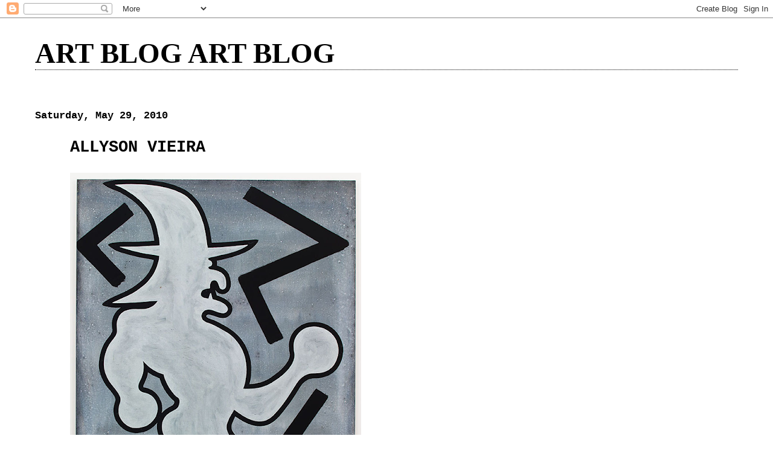

--- FILE ---
content_type: text/html; charset=UTF-8
request_url: https://joshuaabelow.blogspot.com/2010/05/allyson-vieira.html
body_size: 9770
content:
<!DOCTYPE html>
<html dir='ltr' xmlns='http://www.w3.org/1999/xhtml' xmlns:b='http://www.google.com/2005/gml/b' xmlns:data='http://www.google.com/2005/gml/data' xmlns:expr='http://www.google.com/2005/gml/expr'>
<head>
<link href='https://www.blogger.com/static/v1/widgets/2944754296-widget_css_bundle.css' rel='stylesheet' type='text/css'/>
<base target='_blank'/>
<meta content='text/html; charset=UTF-8' http-equiv='Content-Type'/>
<meta content='blogger' name='generator'/>
<link href='https://joshuaabelow.blogspot.com/favicon.ico' rel='icon' type='image/x-icon'/>
<link href='http://joshuaabelow.blogspot.com/2010/05/allyson-vieira.html' rel='canonical'/>
<link rel="alternate" type="application/atom+xml" title="ART BLOG ART BLOG - Atom" href="https://joshuaabelow.blogspot.com/feeds/posts/default" />
<link rel="alternate" type="application/rss+xml" title="ART BLOG ART BLOG - RSS" href="https://joshuaabelow.blogspot.com/feeds/posts/default?alt=rss" />
<link rel="service.post" type="application/atom+xml" title="ART BLOG ART BLOG - Atom" href="https://www.blogger.com/feeds/6727061892356374883/posts/default" />

<link rel="alternate" type="application/atom+xml" title="ART BLOG ART BLOG - Atom" href="https://joshuaabelow.blogspot.com/feeds/6440058237685394521/comments/default" />
<!--Can't find substitution for tag [blog.ieCssRetrofitLinks]-->
<link href='https://blogger.googleusercontent.com/img/b/R29vZ2xl/AVvXsEhfQLxjUn_gla2Ea076B2IHgL6pfUUeZaJITHxNnLrUSRH_SGe36CroR5GGN9SaklCy0GonGtOShM4QvOC5ASAqx11esiiXfx0P_uvnDvOEKU0DnmsD07BOw8CmeLBCk_ZmjuRAI27pcuY/s640/RunningWitch.png' rel='image_src'/>
<meta content='http://joshuaabelow.blogspot.com/2010/05/allyson-vieira.html' property='og:url'/>
<meta content='ALLYSON VIEIRA' property='og:title'/>
<meta content='   ' property='og:description'/>
<meta content='https://blogger.googleusercontent.com/img/b/R29vZ2xl/AVvXsEhfQLxjUn_gla2Ea076B2IHgL6pfUUeZaJITHxNnLrUSRH_SGe36CroR5GGN9SaklCy0GonGtOShM4QvOC5ASAqx11esiiXfx0P_uvnDvOEKU0DnmsD07BOw8CmeLBCk_ZmjuRAI27pcuY/w1200-h630-p-k-no-nu/RunningWitch.png' property='og:image'/>
<title>ART BLOG ART BLOG: ALLYSON VIEIRA</title>
<style id='page-skin-1' type='text/css'><!--
/*
* Blogger Template Style
*
* Simple II
* by Jason Sutter
*/
body {
margin:0;
font:normal bold 121% Courier, monospace;
background:#ffffff;
color:#000000;
}
a:link {
color:#000000;
text-decoration:none;
}
a:visited {
color:#000000;
text-decoration:none;
}
a:hover {
color:#000000;
text-decoration:underline;
}
a img {
border-width:0;
}
#outer-wrapper {
margin-top: 0px;
margin-right: 3em;
margin-bottom: 0;
margin-left: 3em;
}
h1 {
border-bottom:dotted 1px #000000;
margin-bottom:0px;
color: #000000;
font: normal bold 242% Georgia,Serif;
}
h1 a, h1 a:link, h1 a:visited {
color: #000000;
}
h2 {
margin:0px;
padding: 0px;
}
#main .widget {
padding-bottom:10px;
margin-bottom:20px;
border-bottom:dotted 1px #000000;
clear: both;
}
#main .Header {
border-bottom-width: 0px;
}
h2.date-header {
padding-top:15px;
color:#000000;
padding-bottom:0px;
margin-bottom:0px;
font-size: 90%;
}
h3.post-title {
font-size: 140%;
color: #000000;
}
.post {
padding-left:5%;
padding-right:10%;
}
.post-footer {
color:#000000;
}
#comments {
padding-top:30px;
color:#000000;
padding-bottom:0px;
margin-bottom:0px;
font-weight:bold;
}
#comments .comment-footer {
font-size:1em;
font-weight:normal;
color:#000000;
margin-right:10px;
display:inline;
}
.comment-author {
margin-top: 3%;
}
.comment-body {
font-size:1em;
font-weight:normal;
}
.deleted-comment {
font-style:italic;
color:gray;
}
.comment-link {
margin-left:.6em;
}
.feed-links {
clear: both;
line-height: 2.5em;
}
#blog-pager-newer-link {
float: left;
}
#blog-pager-older-link {
float: right;
}
#blog-pager {
text-align: center;
}
.clear {
clear: both;
}
.profile-img {
float: left;
margin-top: 0;
margin-right: 5px;
margin-bottom: 5px;
margin-left: 0;
}
body#layout #outer-wrapper {
margin-top: 0px;
margin-right: 50px;
margin-bottom: 0;
margin-left: 50px;
}

--></style>
<script type='text/javascript'>

  var _gaq = _gaq || [];
  _gaq.push(['_setAccount', 'UA-20292698-1']);
  _gaq.push(['_trackPageview']);

  (function() {
    var ga = document.createElement('script'); ga.type = 'text/javascript'; ga.async = true;
    ga.src = ('https:' == document.location.protocol ? 'https://ssl' : 'http://www') + '.google-analytics.com/ga.js';
    var s = document.getElementsByTagName('script')[0]; s.parentNode.insertBefore(ga, s);
  })();

</script>
<style type='text/css'>
/*		body * {
			display: none !important;
      	}
		html {
			min-height: 100%;
        }
		body {
			display: block;
			background: url(https://blogger.googleusercontent.com/img/b/R29vZ2xl/AVvXsEhxW3A4qk7XVXI13Dt3W1-8OHYdHzzhlb-NBUmOV4-IgOqhoAbbxBSgDVIY02sROjVAlg_4fPwIPWpHOZJvwRnxiGoX1K7frzdb26NP8RVA8hWGIjhezKQAJuEqyRobFBIzbHx0Xt4QwWc/s320/archived.png) no-repeat 50% 50% !important;
			min-height: 100%;
      	} */
	</style>
<link href='https://www.blogger.com/dyn-css/authorization.css?targetBlogID=6727061892356374883&amp;zx=105b5645-d776-43bb-8646-4ac7ac2c032a' media='none' onload='if(media!=&#39;all&#39;)media=&#39;all&#39;' rel='stylesheet'/><noscript><link href='https://www.blogger.com/dyn-css/authorization.css?targetBlogID=6727061892356374883&amp;zx=105b5645-d776-43bb-8646-4ac7ac2c032a' rel='stylesheet'/></noscript>
<meta name='google-adsense-platform-account' content='ca-host-pub-1556223355139109'/>
<meta name='google-adsense-platform-domain' content='blogspot.com'/>

</head>
<body>
<div class='navbar section' id='navbar'><div class='widget Navbar' data-version='1' id='Navbar1'><script type="text/javascript">
    function setAttributeOnload(object, attribute, val) {
      if(window.addEventListener) {
        window.addEventListener('load',
          function(){ object[attribute] = val; }, false);
      } else {
        window.attachEvent('onload', function(){ object[attribute] = val; });
      }
    }
  </script>
<div id="navbar-iframe-container"></div>
<script type="text/javascript" src="https://apis.google.com/js/platform.js"></script>
<script type="text/javascript">
      gapi.load("gapi.iframes:gapi.iframes.style.bubble", function() {
        if (gapi.iframes && gapi.iframes.getContext) {
          gapi.iframes.getContext().openChild({
              url: 'https://www.blogger.com/navbar/6727061892356374883?po\x3d6440058237685394521\x26origin\x3dhttps://joshuaabelow.blogspot.com',
              where: document.getElementById("navbar-iframe-container"),
              id: "navbar-iframe"
          });
        }
      });
    </script><script type="text/javascript">
(function() {
var script = document.createElement('script');
script.type = 'text/javascript';
script.src = '//pagead2.googlesyndication.com/pagead/js/google_top_exp.js';
var head = document.getElementsByTagName('head')[0];
if (head) {
head.appendChild(script);
}})();
</script>
</div></div>
<div id='outer-wrapper'>
<div class='main section' id='main'><div class='widget Header' data-version='1' id='Header1'>
<div id='header-inner'>
<div class='titlewrapper'>
<h1 class='title'>
<a href='https://joshuaabelow.blogspot.com/'>
ART BLOG ART BLOG
</a>
</h1>
</div>
<div class='descriptionwrapper'>
<p class='description'><span>
</span></p>
</div>
</div>
</div><div class='widget Blog' data-version='1' id='Blog1'>
<div class='blog-posts hfeed'>

          <div class="date-outer">
        
<h2 class='date-header'><span>Saturday, May 29, 2010</span></h2>

          <div class="date-posts">
        
<div class='post-outer'>
<div class='post hentry'>
<a name='6440058237685394521'></a>
<h3 class='post-title entry-title'>
ALLYSON VIEIRA
</h3>
<div class='post-header'>
<div class='post-header-line-1'></div>
</div>
<div class='post-body entry-content'>
<div>
<a href="https://blogger.googleusercontent.com/img/b/R29vZ2xl/AVvXsEhfQLxjUn_gla2Ea076B2IHgL6pfUUeZaJITHxNnLrUSRH_SGe36CroR5GGN9SaklCy0GonGtOShM4QvOC5ASAqx11esiiXfx0P_uvnDvOEKU0DnmsD07BOw8CmeLBCk_ZmjuRAI27pcuY/s1600/RunningWitch.png" imageanchor="1"><img border="0" height="640" src="https://blogger.googleusercontent.com/img/b/R29vZ2xl/AVvXsEhfQLxjUn_gla2Ea076B2IHgL6pfUUeZaJITHxNnLrUSRH_SGe36CroR5GGN9SaklCy0GonGtOShM4QvOC5ASAqx11esiiXfx0P_uvnDvOEKU0DnmsD07BOw8CmeLBCk_ZmjuRAI27pcuY/s640/RunningWitch.png" width="482" /></a><br />
<br /></div>
<div style='clear: both;'></div>
</div>
<div class='post-footer'>
<div class='post-footer-line post-footer-line-1'><span class='post-author vcard'>
Posted by
<span class='fn'>JOSHUA ABELOW</span>
</span>
<span class='post-timestamp'>
at
<a class='timestamp-link' href='https://joshuaabelow.blogspot.com/2010/05/allyson-vieira.html' rel='bookmark' title='permanent link'><abbr class='published' title='2010-05-29T13:39:00-04:00'>1:39&#8239;PM</abbr></a>
</span>
<span class='post-icons'>
<span class='item-control blog-admin pid-1421248869'>
<a href='https://www.blogger.com/post-edit.g?blogID=6727061892356374883&postID=6440058237685394521&from=pencil' title='Edit Post'>
<img alt='' class='icon-action' height='18' src='https://resources.blogblog.com/img/icon18_edit_allbkg.gif' width='18'/>
</a>
</span>
</span>
</div>
<div class='post-footer-line post-footer-line-2'><span class='post-labels'>
Labels:
<a href='https://joshuaabelow.blogspot.com/search/label/ALLYSON%20VIEIRA' rel='tag'>ALLYSON VIEIRA</a>
</span>
</div>
<div class='post-footer-line post-footer-line-3'><span class='post-location'>
</span>
</div>
</div>
</div>
<div class='comments' id='comments'>
<a name='comments'></a>
</div>
</div>

        </div></div>
      
</div>
<div class='blog-pager' id='blog-pager'>
<span id='blog-pager-newer-link'>
<a class='blog-pager-newer-link' href='https://joshuaabelow.blogspot.com/2010/05/cactus-painting-2010-jesse-willenbring.html' id='Blog1_blog-pager-newer-link' title='Newer Post'>Newer Post</a>
</span>
<span id='blog-pager-older-link'>
<a class='blog-pager-older-link' href='https://joshuaabelow.blogspot.com/2010/05/johannes-vanderbeek_29.html' id='Blog1_blog-pager-older-link' title='Older Post'>Older Post</a>
</span>
<a class='home-link' href='https://joshuaabelow.blogspot.com/'>Home</a>
</div>
<div class='clear'></div>
<div class='post-feeds'>
</div>
</div><div class='widget BlogArchive' data-version='1' id='BlogArchive1'>
<h2>Blog Archive</h2>
<div class='widget-content'>
<div id='ArchiveList'>
<div id='BlogArchive1_ArchiveList'>
<ul class='hierarchy'>
<li class='archivedate collapsed'>
<a class='toggle' href='javascript:void(0)'>
<span class='zippy'>

        &#9658;&#160;
      
</span>
</a>
<a class='post-count-link' href='https://joshuaabelow.blogspot.com/2015/'>
2015
</a>
<span class='post-count' dir='ltr'>(632)</span>
<ul class='hierarchy'>
<li class='archivedate collapsed'>
<a class='toggle' href='javascript:void(0)'>
<span class='zippy'>

        &#9658;&#160;
      
</span>
</a>
<a class='post-count-link' href='https://joshuaabelow.blogspot.com/2015/03/'>
March
</a>
<span class='post-count' dir='ltr'>(272)</span>
</li>
</ul>
<ul class='hierarchy'>
<li class='archivedate collapsed'>
<a class='toggle' href='javascript:void(0)'>
<span class='zippy'>

        &#9658;&#160;
      
</span>
</a>
<a class='post-count-link' href='https://joshuaabelow.blogspot.com/2015/02/'>
February
</a>
<span class='post-count' dir='ltr'>(170)</span>
</li>
</ul>
<ul class='hierarchy'>
<li class='archivedate collapsed'>
<a class='toggle' href='javascript:void(0)'>
<span class='zippy'>

        &#9658;&#160;
      
</span>
</a>
<a class='post-count-link' href='https://joshuaabelow.blogspot.com/2015/01/'>
January
</a>
<span class='post-count' dir='ltr'>(190)</span>
</li>
</ul>
</li>
</ul>
<ul class='hierarchy'>
<li class='archivedate collapsed'>
<a class='toggle' href='javascript:void(0)'>
<span class='zippy'>

        &#9658;&#160;
      
</span>
</a>
<a class='post-count-link' href='https://joshuaabelow.blogspot.com/2014/'>
2014
</a>
<span class='post-count' dir='ltr'>(2379)</span>
<ul class='hierarchy'>
<li class='archivedate collapsed'>
<a class='toggle' href='javascript:void(0)'>
<span class='zippy'>

        &#9658;&#160;
      
</span>
</a>
<a class='post-count-link' href='https://joshuaabelow.blogspot.com/2014/12/'>
December
</a>
<span class='post-count' dir='ltr'>(151)</span>
</li>
</ul>
<ul class='hierarchy'>
<li class='archivedate collapsed'>
<a class='toggle' href='javascript:void(0)'>
<span class='zippy'>

        &#9658;&#160;
      
</span>
</a>
<a class='post-count-link' href='https://joshuaabelow.blogspot.com/2014/11/'>
November
</a>
<span class='post-count' dir='ltr'>(163)</span>
</li>
</ul>
<ul class='hierarchy'>
<li class='archivedate collapsed'>
<a class='toggle' href='javascript:void(0)'>
<span class='zippy'>

        &#9658;&#160;
      
</span>
</a>
<a class='post-count-link' href='https://joshuaabelow.blogspot.com/2014/10/'>
October
</a>
<span class='post-count' dir='ltr'>(185)</span>
</li>
</ul>
<ul class='hierarchy'>
<li class='archivedate collapsed'>
<a class='toggle' href='javascript:void(0)'>
<span class='zippy'>

        &#9658;&#160;
      
</span>
</a>
<a class='post-count-link' href='https://joshuaabelow.blogspot.com/2014/09/'>
September
</a>
<span class='post-count' dir='ltr'>(167)</span>
</li>
</ul>
<ul class='hierarchy'>
<li class='archivedate collapsed'>
<a class='toggle' href='javascript:void(0)'>
<span class='zippy'>

        &#9658;&#160;
      
</span>
</a>
<a class='post-count-link' href='https://joshuaabelow.blogspot.com/2014/08/'>
August
</a>
<span class='post-count' dir='ltr'>(150)</span>
</li>
</ul>
<ul class='hierarchy'>
<li class='archivedate collapsed'>
<a class='toggle' href='javascript:void(0)'>
<span class='zippy'>

        &#9658;&#160;
      
</span>
</a>
<a class='post-count-link' href='https://joshuaabelow.blogspot.com/2014/07/'>
July
</a>
<span class='post-count' dir='ltr'>(157)</span>
</li>
</ul>
<ul class='hierarchy'>
<li class='archivedate collapsed'>
<a class='toggle' href='javascript:void(0)'>
<span class='zippy'>

        &#9658;&#160;
      
</span>
</a>
<a class='post-count-link' href='https://joshuaabelow.blogspot.com/2014/06/'>
June
</a>
<span class='post-count' dir='ltr'>(178)</span>
</li>
</ul>
<ul class='hierarchy'>
<li class='archivedate collapsed'>
<a class='toggle' href='javascript:void(0)'>
<span class='zippy'>

        &#9658;&#160;
      
</span>
</a>
<a class='post-count-link' href='https://joshuaabelow.blogspot.com/2014/05/'>
May
</a>
<span class='post-count' dir='ltr'>(226)</span>
</li>
</ul>
<ul class='hierarchy'>
<li class='archivedate collapsed'>
<a class='toggle' href='javascript:void(0)'>
<span class='zippy'>

        &#9658;&#160;
      
</span>
</a>
<a class='post-count-link' href='https://joshuaabelow.blogspot.com/2014/04/'>
April
</a>
<span class='post-count' dir='ltr'>(303)</span>
</li>
</ul>
<ul class='hierarchy'>
<li class='archivedate collapsed'>
<a class='toggle' href='javascript:void(0)'>
<span class='zippy'>

        &#9658;&#160;
      
</span>
</a>
<a class='post-count-link' href='https://joshuaabelow.blogspot.com/2014/03/'>
March
</a>
<span class='post-count' dir='ltr'>(273)</span>
</li>
</ul>
<ul class='hierarchy'>
<li class='archivedate collapsed'>
<a class='toggle' href='javascript:void(0)'>
<span class='zippy'>

        &#9658;&#160;
      
</span>
</a>
<a class='post-count-link' href='https://joshuaabelow.blogspot.com/2014/02/'>
February
</a>
<span class='post-count' dir='ltr'>(177)</span>
</li>
</ul>
<ul class='hierarchy'>
<li class='archivedate collapsed'>
<a class='toggle' href='javascript:void(0)'>
<span class='zippy'>

        &#9658;&#160;
      
</span>
</a>
<a class='post-count-link' href='https://joshuaabelow.blogspot.com/2014/01/'>
January
</a>
<span class='post-count' dir='ltr'>(249)</span>
</li>
</ul>
</li>
</ul>
<ul class='hierarchy'>
<li class='archivedate collapsed'>
<a class='toggle' href='javascript:void(0)'>
<span class='zippy'>

        &#9658;&#160;
      
</span>
</a>
<a class='post-count-link' href='https://joshuaabelow.blogspot.com/2013/'>
2013
</a>
<span class='post-count' dir='ltr'>(2359)</span>
<ul class='hierarchy'>
<li class='archivedate collapsed'>
<a class='toggle' href='javascript:void(0)'>
<span class='zippy'>

        &#9658;&#160;
      
</span>
</a>
<a class='post-count-link' href='https://joshuaabelow.blogspot.com/2013/12/'>
December
</a>
<span class='post-count' dir='ltr'>(208)</span>
</li>
</ul>
<ul class='hierarchy'>
<li class='archivedate collapsed'>
<a class='toggle' href='javascript:void(0)'>
<span class='zippy'>

        &#9658;&#160;
      
</span>
</a>
<a class='post-count-link' href='https://joshuaabelow.blogspot.com/2013/11/'>
November
</a>
<span class='post-count' dir='ltr'>(221)</span>
</li>
</ul>
<ul class='hierarchy'>
<li class='archivedate collapsed'>
<a class='toggle' href='javascript:void(0)'>
<span class='zippy'>

        &#9658;&#160;
      
</span>
</a>
<a class='post-count-link' href='https://joshuaabelow.blogspot.com/2013/10/'>
October
</a>
<span class='post-count' dir='ltr'>(223)</span>
</li>
</ul>
<ul class='hierarchy'>
<li class='archivedate collapsed'>
<a class='toggle' href='javascript:void(0)'>
<span class='zippy'>

        &#9658;&#160;
      
</span>
</a>
<a class='post-count-link' href='https://joshuaabelow.blogspot.com/2013/09/'>
September
</a>
<span class='post-count' dir='ltr'>(175)</span>
</li>
</ul>
<ul class='hierarchy'>
<li class='archivedate collapsed'>
<a class='toggle' href='javascript:void(0)'>
<span class='zippy'>

        &#9658;&#160;
      
</span>
</a>
<a class='post-count-link' href='https://joshuaabelow.blogspot.com/2013/08/'>
August
</a>
<span class='post-count' dir='ltr'>(178)</span>
</li>
</ul>
<ul class='hierarchy'>
<li class='archivedate collapsed'>
<a class='toggle' href='javascript:void(0)'>
<span class='zippy'>

        &#9658;&#160;
      
</span>
</a>
<a class='post-count-link' href='https://joshuaabelow.blogspot.com/2013/07/'>
July
</a>
<span class='post-count' dir='ltr'>(161)</span>
</li>
</ul>
<ul class='hierarchy'>
<li class='archivedate collapsed'>
<a class='toggle' href='javascript:void(0)'>
<span class='zippy'>

        &#9658;&#160;
      
</span>
</a>
<a class='post-count-link' href='https://joshuaabelow.blogspot.com/2013/06/'>
June
</a>
<span class='post-count' dir='ltr'>(164)</span>
</li>
</ul>
<ul class='hierarchy'>
<li class='archivedate collapsed'>
<a class='toggle' href='javascript:void(0)'>
<span class='zippy'>

        &#9658;&#160;
      
</span>
</a>
<a class='post-count-link' href='https://joshuaabelow.blogspot.com/2013/05/'>
May
</a>
<span class='post-count' dir='ltr'>(170)</span>
</li>
</ul>
<ul class='hierarchy'>
<li class='archivedate collapsed'>
<a class='toggle' href='javascript:void(0)'>
<span class='zippy'>

        &#9658;&#160;
      
</span>
</a>
<a class='post-count-link' href='https://joshuaabelow.blogspot.com/2013/04/'>
April
</a>
<span class='post-count' dir='ltr'>(192)</span>
</li>
</ul>
<ul class='hierarchy'>
<li class='archivedate collapsed'>
<a class='toggle' href='javascript:void(0)'>
<span class='zippy'>

        &#9658;&#160;
      
</span>
</a>
<a class='post-count-link' href='https://joshuaabelow.blogspot.com/2013/03/'>
March
</a>
<span class='post-count' dir='ltr'>(196)</span>
</li>
</ul>
<ul class='hierarchy'>
<li class='archivedate collapsed'>
<a class='toggle' href='javascript:void(0)'>
<span class='zippy'>

        &#9658;&#160;
      
</span>
</a>
<a class='post-count-link' href='https://joshuaabelow.blogspot.com/2013/02/'>
February
</a>
<span class='post-count' dir='ltr'>(232)</span>
</li>
</ul>
<ul class='hierarchy'>
<li class='archivedate collapsed'>
<a class='toggle' href='javascript:void(0)'>
<span class='zippy'>

        &#9658;&#160;
      
</span>
</a>
<a class='post-count-link' href='https://joshuaabelow.blogspot.com/2013/01/'>
January
</a>
<span class='post-count' dir='ltr'>(239)</span>
</li>
</ul>
</li>
</ul>
<ul class='hierarchy'>
<li class='archivedate collapsed'>
<a class='toggle' href='javascript:void(0)'>
<span class='zippy'>

        &#9658;&#160;
      
</span>
</a>
<a class='post-count-link' href='https://joshuaabelow.blogspot.com/2012/'>
2012
</a>
<span class='post-count' dir='ltr'>(2317)</span>
<ul class='hierarchy'>
<li class='archivedate collapsed'>
<a class='toggle' href='javascript:void(0)'>
<span class='zippy'>

        &#9658;&#160;
      
</span>
</a>
<a class='post-count-link' href='https://joshuaabelow.blogspot.com/2012/12/'>
December
</a>
<span class='post-count' dir='ltr'>(181)</span>
</li>
</ul>
<ul class='hierarchy'>
<li class='archivedate collapsed'>
<a class='toggle' href='javascript:void(0)'>
<span class='zippy'>

        &#9658;&#160;
      
</span>
</a>
<a class='post-count-link' href='https://joshuaabelow.blogspot.com/2012/11/'>
November
</a>
<span class='post-count' dir='ltr'>(191)</span>
</li>
</ul>
<ul class='hierarchy'>
<li class='archivedate collapsed'>
<a class='toggle' href='javascript:void(0)'>
<span class='zippy'>

        &#9658;&#160;
      
</span>
</a>
<a class='post-count-link' href='https://joshuaabelow.blogspot.com/2012/10/'>
October
</a>
<span class='post-count' dir='ltr'>(209)</span>
</li>
</ul>
<ul class='hierarchy'>
<li class='archivedate collapsed'>
<a class='toggle' href='javascript:void(0)'>
<span class='zippy'>

        &#9658;&#160;
      
</span>
</a>
<a class='post-count-link' href='https://joshuaabelow.blogspot.com/2012/09/'>
September
</a>
<span class='post-count' dir='ltr'>(154)</span>
</li>
</ul>
<ul class='hierarchy'>
<li class='archivedate collapsed'>
<a class='toggle' href='javascript:void(0)'>
<span class='zippy'>

        &#9658;&#160;
      
</span>
</a>
<a class='post-count-link' href='https://joshuaabelow.blogspot.com/2012/08/'>
August
</a>
<span class='post-count' dir='ltr'>(177)</span>
</li>
</ul>
<ul class='hierarchy'>
<li class='archivedate collapsed'>
<a class='toggle' href='javascript:void(0)'>
<span class='zippy'>

        &#9658;&#160;
      
</span>
</a>
<a class='post-count-link' href='https://joshuaabelow.blogspot.com/2012/07/'>
July
</a>
<span class='post-count' dir='ltr'>(149)</span>
</li>
</ul>
<ul class='hierarchy'>
<li class='archivedate collapsed'>
<a class='toggle' href='javascript:void(0)'>
<span class='zippy'>

        &#9658;&#160;
      
</span>
</a>
<a class='post-count-link' href='https://joshuaabelow.blogspot.com/2012/06/'>
June
</a>
<span class='post-count' dir='ltr'>(149)</span>
</li>
</ul>
<ul class='hierarchy'>
<li class='archivedate collapsed'>
<a class='toggle' href='javascript:void(0)'>
<span class='zippy'>

        &#9658;&#160;
      
</span>
</a>
<a class='post-count-link' href='https://joshuaabelow.blogspot.com/2012/05/'>
May
</a>
<span class='post-count' dir='ltr'>(171)</span>
</li>
</ul>
<ul class='hierarchy'>
<li class='archivedate collapsed'>
<a class='toggle' href='javascript:void(0)'>
<span class='zippy'>

        &#9658;&#160;
      
</span>
</a>
<a class='post-count-link' href='https://joshuaabelow.blogspot.com/2012/04/'>
April
</a>
<span class='post-count' dir='ltr'>(135)</span>
</li>
</ul>
<ul class='hierarchy'>
<li class='archivedate collapsed'>
<a class='toggle' href='javascript:void(0)'>
<span class='zippy'>

        &#9658;&#160;
      
</span>
</a>
<a class='post-count-link' href='https://joshuaabelow.blogspot.com/2012/03/'>
March
</a>
<span class='post-count' dir='ltr'>(219)</span>
</li>
</ul>
<ul class='hierarchy'>
<li class='archivedate collapsed'>
<a class='toggle' href='javascript:void(0)'>
<span class='zippy'>

        &#9658;&#160;
      
</span>
</a>
<a class='post-count-link' href='https://joshuaabelow.blogspot.com/2012/02/'>
February
</a>
<span class='post-count' dir='ltr'>(352)</span>
</li>
</ul>
<ul class='hierarchy'>
<li class='archivedate collapsed'>
<a class='toggle' href='javascript:void(0)'>
<span class='zippy'>

        &#9658;&#160;
      
</span>
</a>
<a class='post-count-link' href='https://joshuaabelow.blogspot.com/2012/01/'>
January
</a>
<span class='post-count' dir='ltr'>(230)</span>
</li>
</ul>
</li>
</ul>
<ul class='hierarchy'>
<li class='archivedate collapsed'>
<a class='toggle' href='javascript:void(0)'>
<span class='zippy'>

        &#9658;&#160;
      
</span>
</a>
<a class='post-count-link' href='https://joshuaabelow.blogspot.com/2011/'>
2011
</a>
<span class='post-count' dir='ltr'>(2632)</span>
<ul class='hierarchy'>
<li class='archivedate collapsed'>
<a class='toggle' href='javascript:void(0)'>
<span class='zippy'>

        &#9658;&#160;
      
</span>
</a>
<a class='post-count-link' href='https://joshuaabelow.blogspot.com/2011/12/'>
December
</a>
<span class='post-count' dir='ltr'>(222)</span>
</li>
</ul>
<ul class='hierarchy'>
<li class='archivedate collapsed'>
<a class='toggle' href='javascript:void(0)'>
<span class='zippy'>

        &#9658;&#160;
      
</span>
</a>
<a class='post-count-link' href='https://joshuaabelow.blogspot.com/2011/11/'>
November
</a>
<span class='post-count' dir='ltr'>(168)</span>
</li>
</ul>
<ul class='hierarchy'>
<li class='archivedate collapsed'>
<a class='toggle' href='javascript:void(0)'>
<span class='zippy'>

        &#9658;&#160;
      
</span>
</a>
<a class='post-count-link' href='https://joshuaabelow.blogspot.com/2011/10/'>
October
</a>
<span class='post-count' dir='ltr'>(167)</span>
</li>
</ul>
<ul class='hierarchy'>
<li class='archivedate collapsed'>
<a class='toggle' href='javascript:void(0)'>
<span class='zippy'>

        &#9658;&#160;
      
</span>
</a>
<a class='post-count-link' href='https://joshuaabelow.blogspot.com/2011/09/'>
September
</a>
<span class='post-count' dir='ltr'>(183)</span>
</li>
</ul>
<ul class='hierarchy'>
<li class='archivedate collapsed'>
<a class='toggle' href='javascript:void(0)'>
<span class='zippy'>

        &#9658;&#160;
      
</span>
</a>
<a class='post-count-link' href='https://joshuaabelow.blogspot.com/2011/08/'>
August
</a>
<span class='post-count' dir='ltr'>(119)</span>
</li>
</ul>
<ul class='hierarchy'>
<li class='archivedate collapsed'>
<a class='toggle' href='javascript:void(0)'>
<span class='zippy'>

        &#9658;&#160;
      
</span>
</a>
<a class='post-count-link' href='https://joshuaabelow.blogspot.com/2011/07/'>
July
</a>
<span class='post-count' dir='ltr'>(167)</span>
</li>
</ul>
<ul class='hierarchy'>
<li class='archivedate collapsed'>
<a class='toggle' href='javascript:void(0)'>
<span class='zippy'>

        &#9658;&#160;
      
</span>
</a>
<a class='post-count-link' href='https://joshuaabelow.blogspot.com/2011/06/'>
June
</a>
<span class='post-count' dir='ltr'>(197)</span>
</li>
</ul>
<ul class='hierarchy'>
<li class='archivedate collapsed'>
<a class='toggle' href='javascript:void(0)'>
<span class='zippy'>

        &#9658;&#160;
      
</span>
</a>
<a class='post-count-link' href='https://joshuaabelow.blogspot.com/2011/05/'>
May
</a>
<span class='post-count' dir='ltr'>(239)</span>
</li>
</ul>
<ul class='hierarchy'>
<li class='archivedate collapsed'>
<a class='toggle' href='javascript:void(0)'>
<span class='zippy'>

        &#9658;&#160;
      
</span>
</a>
<a class='post-count-link' href='https://joshuaabelow.blogspot.com/2011/04/'>
April
</a>
<span class='post-count' dir='ltr'>(203)</span>
</li>
</ul>
<ul class='hierarchy'>
<li class='archivedate collapsed'>
<a class='toggle' href='javascript:void(0)'>
<span class='zippy'>

        &#9658;&#160;
      
</span>
</a>
<a class='post-count-link' href='https://joshuaabelow.blogspot.com/2011/03/'>
March
</a>
<span class='post-count' dir='ltr'>(318)</span>
</li>
</ul>
<ul class='hierarchy'>
<li class='archivedate collapsed'>
<a class='toggle' href='javascript:void(0)'>
<span class='zippy'>

        &#9658;&#160;
      
</span>
</a>
<a class='post-count-link' href='https://joshuaabelow.blogspot.com/2011/02/'>
February
</a>
<span class='post-count' dir='ltr'>(335)</span>
</li>
</ul>
<ul class='hierarchy'>
<li class='archivedate collapsed'>
<a class='toggle' href='javascript:void(0)'>
<span class='zippy'>

        &#9658;&#160;
      
</span>
</a>
<a class='post-count-link' href='https://joshuaabelow.blogspot.com/2011/01/'>
January
</a>
<span class='post-count' dir='ltr'>(314)</span>
</li>
</ul>
</li>
</ul>
<ul class='hierarchy'>
<li class='archivedate expanded'>
<a class='toggle' href='javascript:void(0)'>
<span class='zippy toggle-open'>

        &#9660;&#160;
      
</span>
</a>
<a class='post-count-link' href='https://joshuaabelow.blogspot.com/2010/'>
2010
</a>
<span class='post-count' dir='ltr'>(3173)</span>
<ul class='hierarchy'>
<li class='archivedate collapsed'>
<a class='toggle' href='javascript:void(0)'>
<span class='zippy'>

        &#9658;&#160;
      
</span>
</a>
<a class='post-count-link' href='https://joshuaabelow.blogspot.com/2010/12/'>
December
</a>
<span class='post-count' dir='ltr'>(309)</span>
</li>
</ul>
<ul class='hierarchy'>
<li class='archivedate collapsed'>
<a class='toggle' href='javascript:void(0)'>
<span class='zippy'>

        &#9658;&#160;
      
</span>
</a>
<a class='post-count-link' href='https://joshuaabelow.blogspot.com/2010/11/'>
November
</a>
<span class='post-count' dir='ltr'>(274)</span>
</li>
</ul>
<ul class='hierarchy'>
<li class='archivedate collapsed'>
<a class='toggle' href='javascript:void(0)'>
<span class='zippy'>

        &#9658;&#160;
      
</span>
</a>
<a class='post-count-link' href='https://joshuaabelow.blogspot.com/2010/10/'>
October
</a>
<span class='post-count' dir='ltr'>(254)</span>
</li>
</ul>
<ul class='hierarchy'>
<li class='archivedate collapsed'>
<a class='toggle' href='javascript:void(0)'>
<span class='zippy'>

        &#9658;&#160;
      
</span>
</a>
<a class='post-count-link' href='https://joshuaabelow.blogspot.com/2010/09/'>
September
</a>
<span class='post-count' dir='ltr'>(298)</span>
</li>
</ul>
<ul class='hierarchy'>
<li class='archivedate collapsed'>
<a class='toggle' href='javascript:void(0)'>
<span class='zippy'>

        &#9658;&#160;
      
</span>
</a>
<a class='post-count-link' href='https://joshuaabelow.blogspot.com/2010/08/'>
August
</a>
<span class='post-count' dir='ltr'>(235)</span>
</li>
</ul>
<ul class='hierarchy'>
<li class='archivedate collapsed'>
<a class='toggle' href='javascript:void(0)'>
<span class='zippy'>

        &#9658;&#160;
      
</span>
</a>
<a class='post-count-link' href='https://joshuaabelow.blogspot.com/2010/07/'>
July
</a>
<span class='post-count' dir='ltr'>(270)</span>
</li>
</ul>
<ul class='hierarchy'>
<li class='archivedate collapsed'>
<a class='toggle' href='javascript:void(0)'>
<span class='zippy'>

        &#9658;&#160;
      
</span>
</a>
<a class='post-count-link' href='https://joshuaabelow.blogspot.com/2010/06/'>
June
</a>
<span class='post-count' dir='ltr'>(308)</span>
</li>
</ul>
<ul class='hierarchy'>
<li class='archivedate expanded'>
<a class='toggle' href='javascript:void(0)'>
<span class='zippy toggle-open'>

        &#9660;&#160;
      
</span>
</a>
<a class='post-count-link' href='https://joshuaabelow.blogspot.com/2010/05/'>
May
</a>
<span class='post-count' dir='ltr'>(418)</span>
<ul class='posts'>
<li><a href='https://joshuaabelow.blogspot.com/2010/05/ben-berlow.html'>Ben Berlow</a></li>
<li><a href='https://joshuaabelow.blogspot.com/2010/05/thomas-bayrle.html'>Thomas Bayrle</a></li>
<li><a href='https://joshuaabelow.blogspot.com/2010/05/sylvie-fleury.html'>Sylvie Fleury</a></li>
<li><a href='https://joshuaabelow.blogspot.com/2010/05/kay-rosen.html'>Kay Rosen</a></li>
<li><a href='https://joshuaabelow.blogspot.com/2010/05/blake-rayne.html'>Blake Rayne</a></li>
<li><a href='https://joshuaabelow.blogspot.com/2010/05/untitled-2008-ned-vena.html'>Untitled, 2008, Ned Vena</a></li>
<li><a href='https://joshuaabelow.blogspot.com/2010/05/sherilyn-fenn-audrey.html'>Sherilyn Fenn: Audrey</a></li>
<li><a href='https://joshuaabelow.blogspot.com/2010/05/mtambo-trap-with-spring-action-1982-al.html'>&quot;MTAMBO: A Trap with a Spring Action,&quot; 1982, Al Ta...</a></li>
<li><a href='https://joshuaabelow.blogspot.com/2010/05/big-healthy-girl-enjoys-deep.html'>&quot;Big Healthy Girl Enjoys Deep Penetration From The...</a></li>
<li><a href='https://joshuaabelow.blogspot.com/2010/05/black-garden-1994-jenny-holzer.html'>&quot;Black Garden,&quot; 1994, Jenny Holzer</a></li>
<li><a href='https://joshuaabelow.blogspot.com/2010/05/i-couldnt-blame-it-on-volcano-2010.html'>&quot;I Couldn&#39;t Blame It On The Volcano,&quot; 2010, Caitli...</a></li>
<li><a href='https://joshuaabelow.blogspot.com/2010/05/untitled-2007-kerry-james-marshall.html'>Untitled, 2007, Kerry James Marshall</a></li>
<li><a href='https://joshuaabelow.blogspot.com/2010/05/milton-avery-self-portrait.html'>Milton Avery: Self-Portrait</a></li>
<li><a href='https://joshuaabelow.blogspot.com/2010/05/painting-for-summer-iii-1981-gregory.html'>&quot;Painting For Summer III,&quot; 1981, Gregory Amenoff</a></li>
<li><a href='https://joshuaabelow.blogspot.com/2010/05/richard-bosman-nightmare.html'>Richard Bosman: Nightmare</a></li>
<li><a href='https://joshuaabelow.blogspot.com/2010/05/4-of-6-titanium-i-2010-eric-freeman.html'>&quot;4 of 6 Titanium I,&quot; 2010, Eric Freeman</a></li>
<li><a href='https://joshuaabelow.blogspot.com/2010/05/balcony-2008-fergus-feehily.html'>&quot;Balcony,&quot; 2008, Fergus Feehily</a></li>
<li><a href='https://joshuaabelow.blogspot.com/2010/05/long-hair-hobo-2-and-detail-2008.html'>&quot;Long Hair Hobo #2 (and detail),&quot; 2008, Allison Sc...</a></li>
<li><a href='https://joshuaabelow.blogspot.com/2010/05/bdsm-bob-ramses-ii-2007-matthew-ronay.html'>&quot;BDSM Bob &amp; Ramses II,&quot; 2007, Matthew Ronay</a></li>
<li><a href='https://joshuaabelow.blogspot.com/2010/05/kasimir-malevich-black-square.html'>&quot;The Black Square,&quot; 1915, Kasimir Malevich</a></li>
<li><a href='https://joshuaabelow.blogspot.com/2010/05/frank-stella-from-black-series-ii-1967.html'>Frank Stella: From Black Series II 1967</a></li>
<li><a href='https://joshuaabelow.blogspot.com/2010/05/nightclub-2009-jesse-willenbring.html'>&quot;Nightclub,&quot; 2009, Jesse Willenbring</a></li>
<li><a href='https://joshuaabelow.blogspot.com/2010/05/it-aint-gonna-lick-itself-2005-lara.html'>&quot;It Ain&#39;t Gonna Lick Itself,&quot; 2005, Lara Schnitger</a></li>
<li><a href='https://joshuaabelow.blogspot.com/2010/05/untitled-angry-flower-big-nose-baby.html'>Untitled (Angry Flower, Big Nose, Baby Moose, #4),...</a></li>
<li><a href='https://joshuaabelow.blogspot.com/2010/05/fantasize-about-violence-2008-mark.html'>&quot;FANTASIZE ABOUT VIOLENCE,&quot; 2008, Mark Flood</a></li>
<li><a href='https://joshuaabelow.blogspot.com/2010/05/singer-20062007-antonio-ballester.html'>&quot;Singer,&quot; 2006/2007, Antonio BALLESTER MORENO</a></li>
<li><a href='https://joshuaabelow.blogspot.com/2010/05/sometimes-you-must-also-submit-2009.html'>&quot;Sometimes You Must Also Submit,&quot; 2009, Dorothy IA...</a></li>
<li><a href='https://joshuaabelow.blogspot.com/2010/05/martin-creed-20-questions-project-by.html'>Martin Creed 20 Questions A Project by Matthew Higgs</a></li>
<li><a href='https://joshuaabelow.blogspot.com/2010/05/untitled-ii-2007-nathan-hylden.html'>Untitled (II), 2007, Nathan Hylden</a></li>
<li><a href='https://joshuaabelow.blogspot.com/2010/05/please-do-not-touch-artwork-2008-jeppe.html'>&quot;Please Do Not Touch The Artwork,&quot; 2008, Jeppe Hein</a></li>
<li><a href='https://joshuaabelow.blogspot.com/2010/05/of-history-theory-garden-2008-henning.html'>&quot;Of History Theory Garden,&quot; 2008, Henning Bohl</a></li>
<li><a href='https://joshuaabelow.blogspot.com/2010/05/vermont-moon.html'>Vermont Moon</a></li>
<li><a href='https://joshuaabelow.blogspot.com/2010/05/all-she-wrote-2010-joshua-abelow.html'>&quot;all she wrote,&quot; 2010, Joshua Abelow</a></li>
<li><a href='https://joshuaabelow.blogspot.com/2010/05/paul-lee.html'>Paul Lee</a></li>
<li><a href='https://joshuaabelow.blogspot.com/2010/05/aurel-schmidt-better-luck-next-time.html'>Aurel Schmidt: Better Luck Next Time</a></li>
<li><a href='https://joshuaabelow.blogspot.com/2010/05/rob-pruitt.html'>Rob Pruitt</a></li>
<li><a href='https://joshuaabelow.blogspot.com/2010/05/richard-aldrich.html'>Richard Aldrich</a></li>
<li><a href='https://joshuaabelow.blogspot.com/2010/05/sister-corita-kent-man-you-can-lean-on.html'>Sister Corita Kent: A Man You Can Lean On</a></li>
<li><a href='https://joshuaabelow.blogspot.com/2010/05/amelie-von-wulffen.html'>Amelie von Wulffen</a></li>
<li><a href='https://joshuaabelow.blogspot.com/2010/05/ji-subjective-2009-ariel-dill.html'>&quot;J.I. subjective,&quot; 2009, Ariel Dill</a></li>
<li><a href='https://joshuaabelow.blogspot.com/2010/05/dead-snake.html'>a poem by  Jonas Mekas from the early 70&#39;s</a></li>
<li><a href='https://joshuaabelow.blogspot.com/2010/05/nathlie-provosty.html'>Nathlie Provosty</a></li>
<li><a href='https://joshuaabelow.blogspot.com/2010/05/charles-bukowski_29.html'>Charles Bukowski: Are You Drinking?</a></li>
<li><a href='https://joshuaabelow.blogspot.com/2010/05/dennis-hopper-creator-of-hit-easy-rider.html'>Dennis Hopper: Blue Velvet</a></li>
<li><a href='https://joshuaabelow.blogspot.com/2010/05/memory-1981-anne-truitt.html'>&quot;Memory,&quot; 1981, Anne Truitt</a></li>
<li><a href='https://joshuaabelow.blogspot.com/2010/05/josh-shaddock.html'>Josh Shaddock</a></li>
<li><a href='https://joshuaabelow.blogspot.com/2010/05/cactus-painting-2010-jesse-willenbring.html'>&quot;Cactus Painting,&quot; 2010, Jesse Willenbring</a></li>
<li><a href='https://joshuaabelow.blogspot.com/2010/05/allyson-vieira.html'>ALLYSON VIEIRA</a></li>
<li><a href='https://joshuaabelow.blogspot.com/2010/05/johannes-vanderbeek_29.html'>Johannes Vanderbeek</a></li>
<li><a href='https://joshuaabelow.blogspot.com/2010/05/sarah-braman-at-museum-52_29.html'>SARAH BRAMAN at Museum 52</a></li>
<li><a href='https://joshuaabelow.blogspot.com/2010/05/michael-beutler.html'>Michael Beutler</a></li>
<li><a href='https://joshuaabelow.blogspot.com/2010/05/carrot-necklace-2007-leidy-churchman.html'>&quot;Carrot Necklace,&quot; 2007, Leidy Churchman</a></li>
<li><a href='https://joshuaabelow.blogspot.com/2010/05/judith-and-holofernes-2008-aaron.html'>&quot;Judith and Holofernes,&quot; 2008, Aaron Johnson</a></li>
<li><a href='https://joshuaabelow.blogspot.com/2010/05/king-kong-vs-godzilla-2006-russell.html'>&quot;King Kong vs Godzilla,&quot; 2006, RUSSELL YOUNG</a></li>
<li><a href='https://joshuaabelow.blogspot.com/2010/05/bardotgreen-2007-russell-young.html'>&quot;Bardot/Green,&quot; 2007, RUSSELL YOUNG</a></li>
<li><a href='https://joshuaabelow.blogspot.com/2010/05/sophia-loren-villa-ada-1953-gianni.html'>&quot;Sophia Loren a Villa Ada,&quot; 1953, GIANNI PENATI</a></li>
<li><a href='https://joshuaabelow.blogspot.com/2010/05/matthias-dornfeld.html'>Matthias Dornfeld</a></li>
<li><a href='https://joshuaabelow.blogspot.com/2010/05/lauren-luloff.html'>Lauren Luloff</a></li>
<li><a href='https://joshuaabelow.blogspot.com/2010/05/nocturnal-self-portrait-3-2010-joshua.html'>&quot;Nocturnal Self-Portrait #3,&quot; 2010, Joshua Abelow</a></li>
<li><a href='https://joshuaabelow.blogspot.com/2010/05/lying-around-2009-ken-price.html'>&quot;Lying Around,&quot; 2009, Ken Price</a></li>
<li><a href='https://joshuaabelow.blogspot.com/2010/05/jim-nutt.html'>Jim Nutt</a></li>
<li><a href='https://joshuaabelow.blogspot.com/2010/05/michael-mahalchick-you-want-this.html'>Michael Mahalchick : You Want This?</a></li>
<li><a href='https://joshuaabelow.blogspot.com/2010/05/mike-kelley.html'>Mike Kelley</a></li>
<li><a href='https://joshuaabelow.blogspot.com/2010/05/trans-shift-1964-kenneth-noland.html'>&quot;Trans Shift,&quot; 1964, Kenneth Noland</a></li>
<li><a href='https://joshuaabelow.blogspot.com/2010/05/yhbhs-blog-interview-with-jeffery-scott.html'>YHBHS BLOG INTERVIEW WITH JEFFERY SCOTT MATHEWS</a></li>
<li><a href='https://joshuaabelow.blogspot.com/2010/05/untitled-goldy-locks-2010-tracy.html'>&quot;Untitled (Goldy Locks),&quot; 2010, Tracy Thomason</a></li>
<li><a href='https://joshuaabelow.blogspot.com/2010/05/four-paintings-in-progress.html'>four paintings in progress</a></li>
<li><a href='https://joshuaabelow.blogspot.com/2010/05/work-no-175-two-drawings-1997-martin.html'>&quot;Work No. 175: Two drawings,&quot; 1997, Martin Creed</a></li>
<li><a href='https://joshuaabelow.blogspot.com/2010/05/christopher-wool.html'>Christopher Wool</a></li>
<li><a href='https://joshuaabelow.blogspot.com/2010/05/ryan-sullivan.html'>Ryan Sullivan</a></li>
<li><a href='https://joshuaabelow.blogspot.com/2010/05/i-will-not-be-judy-garland-2006-peter.html'>&quot;I Will Not Be Judy Garland,&quot; 2006, Peter Gallo</a></li>
<li><a href='https://joshuaabelow.blogspot.com/2010/05/feio-2007-tomma-abts.html'>&quot;Feio,&quot; 2007, Tomma Abts</a></li>
<li><a href='https://joshuaabelow.blogspot.com/2010/05/stingray-2006-kristen-morgin.html'>&quot;Stingray,&quot; 2006, Kristen Morgin</a></li>
<li><a href='https://joshuaabelow.blogspot.com/2010/05/gregor-wright-acid-drops.html'>Gregor Wright: &quot;Acid Drops&quot;</a></li>
<li><a href='https://joshuaabelow.blogspot.com/2010/05/anti-antinon-non-part-2.html'>Anti-Anti/Non-Non (part 2)</a></li>
<li><a href='https://joshuaabelow.blogspot.com/2010/05/please-2008-jeppe-hein.html'>&quot;Please...,&quot; 2008, Jeppe Hein</a></li>
<li><a href='https://joshuaabelow.blogspot.com/2010/05/freak-face-i-2010-michael-williams.html'>&quot;Freak Face I,&quot; 2010, Michael Williams</a></li>
<li><a href='https://joshuaabelow.blogspot.com/2010/05/me-and-georgia-by-jason-frank.html'>me and Georgia by Jason Frank Rothenberg</a></li>
<li><a href='https://joshuaabelow.blogspot.com/2010/05/untitled-x-2010-jeffrey-scott-mathews.html'>Untitled (/x\), 2010, Jeffrey Scott Mathews</a></li>
<li><a href='https://joshuaabelow.blogspot.com/2010/05/alistair-frost.html'>Alistair Frost</a></li>
<li><a href='https://joshuaabelow.blogspot.com/2010/05/hot-date-2010-joshua-abelow.html'>&quot;Hot Date,&quot; 2010, Joshua Abelow</a></li>
<li><a href='https://joshuaabelow.blogspot.com/2010/05/nevers-1994-bern-porter.html'>&quot;Nevers,&quot; 1994, Bern Porter</a></li>
<li><a href='https://joshuaabelow.blogspot.com/2010/05/man-1991-kay-rosen.html'>&quot;The Man,&quot; 1991, Kay Rosen</a></li>
<li><a href='https://joshuaabelow.blogspot.com/2010/05/untitled-1973-carl-andre.html'>Untitled, 1973, Carl Andre</a></li>
<li><a href='https://joshuaabelow.blogspot.com/2010/05/untitled-1969-bruce-nauman.html'>Untitled, 1969, BRUCE NAUMAN</a></li>
<li><a href='https://joshuaabelow.blogspot.com/2010/05/person-with-guitar-green-2005-john.html'>&quot;Person with Guitar (Green),&quot; 2005, JOHN BALDESSARI</a></li>
<li><a href='https://joshuaabelow.blogspot.com/2010/05/id-rather-have-live-woman-than-frozen.html'>&quot;I&#39;d Rather Have a Live Woman than a Frozen Leopar...</a></li>
<li><a href='https://joshuaabelow.blogspot.com/2010/05/telefonbau-normalzeit-telephone-at-1970.html'>&quot;Telefonbau-Normalzeit (Telephone AT&amp;T),&quot; 1970, TH...</a></li>
<li><a href='https://joshuaabelow.blogspot.com/2010/05/puppet-man-1960-alexander-calder.html'>&quot;Puppet Man,&quot; 1960, Alexander Calder</a></li>
<li><a href='https://joshuaabelow.blogspot.com/2010/05/le-voyeur-peeping-tom-1975-man-ray.html'>&quot;Le voyeur (Peeping Tom),&quot; 1975, Man Ray</a></li>
<li><a href='https://joshuaabelow.blogspot.com/2010/05/four-panels-1971-ellsworth-kelly.html'>&quot;Four Panels,&quot; 1971, Ellsworth Kelly</a></li>
<li><a href='https://joshuaabelow.blogspot.com/2010/05/mostly-mozart-festival-1971-larry-zox.html'>&quot;Mostly Mozart Festival,&quot; 1971, LARRY ZOX</a></li>
<li><a href='https://joshuaabelow.blogspot.com/2010/05/deck-chair-designed-2007-sir-peter.html'>Deck chair, designed 2007, Sir Peter Blake</a></li>
<li><a href='https://joshuaabelow.blogspot.com/2010/05/why-why-why-2010-joshua-abelow.html'>&quot;Why? Why? Why?,&quot; 2010, Joshua Abelow</a></li>
<li><a href='https://joshuaabelow.blogspot.com/2010/05/lawrence-weiner.html'>Lawrence Weiner</a></li>
<li><a href='https://joshuaabelow.blogspot.com/2010/05/christopher-williams.html'>Christopher Williams</a></li>
<li><a href='https://joshuaabelow.blogspot.com/2010/05/cell-2-prisons-stacked-2004-peter.html'>&quot;Cell, 2 Prisons, Stacked,&quot; 2004, Peter Halley</a></li>
<li><a href='https://joshuaabelow.blogspot.com/2010/05/ad-reinhardt-black-as-symbol-and.html'>Ad Reinhardt: BLACK AS SYMBOL AND CONCEPT</a></li>
<li><a href='https://joshuaabelow.blogspot.com/2010/05/robert-smithson-1962-alice-neel.html'>&quot;Robert Smithson,&quot; 1962, Alice Neel</a></li>
<li><a href='https://joshuaabelow.blogspot.com/2010/05/jan-verwoert.html'>Jan Verwoert</a></li>
</ul>
</li>
</ul>
<ul class='hierarchy'>
<li class='archivedate collapsed'>
<a class='toggle' href='javascript:void(0)'>
<span class='zippy'>

        &#9658;&#160;
      
</span>
</a>
<a class='post-count-link' href='https://joshuaabelow.blogspot.com/2010/04/'>
April
</a>
<span class='post-count' dir='ltr'>(678)</span>
</li>
</ul>
<ul class='hierarchy'>
<li class='archivedate collapsed'>
<a class='toggle' href='javascript:void(0)'>
<span class='zippy'>

        &#9658;&#160;
      
</span>
</a>
<a class='post-count-link' href='https://joshuaabelow.blogspot.com/2010/03/'>
March
</a>
<span class='post-count' dir='ltr'>(129)</span>
</li>
</ul>
</li>
</ul>
</div>
</div>
<div class='clear'></div>
</div>
</div>
</div>
</div>

<script type="text/javascript" src="https://www.blogger.com/static/v1/widgets/3845888474-widgets.js"></script>
<script type='text/javascript'>
window['__wavt'] = 'AOuZoY6P2mjDcvbhT1TgcOLbijveRG9Rog:1768828275097';_WidgetManager._Init('//www.blogger.com/rearrange?blogID\x3d6727061892356374883','//joshuaabelow.blogspot.com/2010/05/allyson-vieira.html','6727061892356374883');
_WidgetManager._SetDataContext([{'name': 'blog', 'data': {'blogId': '6727061892356374883', 'title': 'ART BLOG ART BLOG', 'url': 'https://joshuaabelow.blogspot.com/2010/05/allyson-vieira.html', 'canonicalUrl': 'http://joshuaabelow.blogspot.com/2010/05/allyson-vieira.html', 'homepageUrl': 'https://joshuaabelow.blogspot.com/', 'searchUrl': 'https://joshuaabelow.blogspot.com/search', 'canonicalHomepageUrl': 'http://joshuaabelow.blogspot.com/', 'blogspotFaviconUrl': 'https://joshuaabelow.blogspot.com/favicon.ico', 'bloggerUrl': 'https://www.blogger.com', 'hasCustomDomain': false, 'httpsEnabled': true, 'enabledCommentProfileImages': true, 'gPlusViewType': 'FILTERED_POSTMOD', 'adultContent': false, 'analyticsAccountNumber': '', 'encoding': 'UTF-8', 'locale': 'en', 'localeUnderscoreDelimited': 'en', 'languageDirection': 'ltr', 'isPrivate': false, 'isMobile': false, 'isMobileRequest': false, 'mobileClass': '', 'isPrivateBlog': false, 'isDynamicViewsAvailable': true, 'feedLinks': '\x3clink rel\x3d\x22alternate\x22 type\x3d\x22application/atom+xml\x22 title\x3d\x22ART BLOG ART BLOG - Atom\x22 href\x3d\x22https://joshuaabelow.blogspot.com/feeds/posts/default\x22 /\x3e\n\x3clink rel\x3d\x22alternate\x22 type\x3d\x22application/rss+xml\x22 title\x3d\x22ART BLOG ART BLOG - RSS\x22 href\x3d\x22https://joshuaabelow.blogspot.com/feeds/posts/default?alt\x3drss\x22 /\x3e\n\x3clink rel\x3d\x22service.post\x22 type\x3d\x22application/atom+xml\x22 title\x3d\x22ART BLOG ART BLOG - Atom\x22 href\x3d\x22https://www.blogger.com/feeds/6727061892356374883/posts/default\x22 /\x3e\n\n\x3clink rel\x3d\x22alternate\x22 type\x3d\x22application/atom+xml\x22 title\x3d\x22ART BLOG ART BLOG - Atom\x22 href\x3d\x22https://joshuaabelow.blogspot.com/feeds/6440058237685394521/comments/default\x22 /\x3e\n', 'meTag': '', 'adsenseHostId': 'ca-host-pub-1556223355139109', 'adsenseHasAds': false, 'adsenseAutoAds': false, 'boqCommentIframeForm': true, 'loginRedirectParam': '', 'isGoogleEverywhereLinkTooltipEnabled': true, 'view': '', 'dynamicViewsCommentsSrc': '//www.blogblog.com/dynamicviews/4224c15c4e7c9321/js/comments.js', 'dynamicViewsScriptSrc': '//www.blogblog.com/dynamicviews/f9a985b7a2d28680', 'plusOneApiSrc': 'https://apis.google.com/js/platform.js', 'disableGComments': true, 'interstitialAccepted': false, 'sharing': {'platforms': [{'name': 'Get link', 'key': 'link', 'shareMessage': 'Get link', 'target': ''}, {'name': 'Facebook', 'key': 'facebook', 'shareMessage': 'Share to Facebook', 'target': 'facebook'}, {'name': 'BlogThis!', 'key': 'blogThis', 'shareMessage': 'BlogThis!', 'target': 'blog'}, {'name': 'X', 'key': 'twitter', 'shareMessage': 'Share to X', 'target': 'twitter'}, {'name': 'Pinterest', 'key': 'pinterest', 'shareMessage': 'Share to Pinterest', 'target': 'pinterest'}, {'name': 'Email', 'key': 'email', 'shareMessage': 'Email', 'target': 'email'}], 'disableGooglePlus': true, 'googlePlusShareButtonWidth': 0, 'googlePlusBootstrap': '\x3cscript type\x3d\x22text/javascript\x22\x3ewindow.___gcfg \x3d {\x27lang\x27: \x27en\x27};\x3c/script\x3e'}, 'hasCustomJumpLinkMessage': false, 'jumpLinkMessage': 'Read more', 'pageType': 'item', 'postId': '6440058237685394521', 'postImageThumbnailUrl': 'https://blogger.googleusercontent.com/img/b/R29vZ2xl/AVvXsEhfQLxjUn_gla2Ea076B2IHgL6pfUUeZaJITHxNnLrUSRH_SGe36CroR5GGN9SaklCy0GonGtOShM4QvOC5ASAqx11esiiXfx0P_uvnDvOEKU0DnmsD07BOw8CmeLBCk_ZmjuRAI27pcuY/s72-c/RunningWitch.png', 'postImageUrl': 'https://blogger.googleusercontent.com/img/b/R29vZ2xl/AVvXsEhfQLxjUn_gla2Ea076B2IHgL6pfUUeZaJITHxNnLrUSRH_SGe36CroR5GGN9SaklCy0GonGtOShM4QvOC5ASAqx11esiiXfx0P_uvnDvOEKU0DnmsD07BOw8CmeLBCk_ZmjuRAI27pcuY/s640/RunningWitch.png', 'pageName': 'ALLYSON VIEIRA', 'pageTitle': 'ART BLOG ART BLOG: ALLYSON VIEIRA'}}, {'name': 'features', 'data': {}}, {'name': 'messages', 'data': {'edit': 'Edit', 'linkCopiedToClipboard': 'Link copied to clipboard!', 'ok': 'Ok', 'postLink': 'Post Link'}}, {'name': 'template', 'data': {'name': 'custom', 'localizedName': 'Custom', 'isResponsive': false, 'isAlternateRendering': false, 'isCustom': true}}, {'name': 'view', 'data': {'classic': {'name': 'classic', 'url': '?view\x3dclassic'}, 'flipcard': {'name': 'flipcard', 'url': '?view\x3dflipcard'}, 'magazine': {'name': 'magazine', 'url': '?view\x3dmagazine'}, 'mosaic': {'name': 'mosaic', 'url': '?view\x3dmosaic'}, 'sidebar': {'name': 'sidebar', 'url': '?view\x3dsidebar'}, 'snapshot': {'name': 'snapshot', 'url': '?view\x3dsnapshot'}, 'timeslide': {'name': 'timeslide', 'url': '?view\x3dtimeslide'}, 'isMobile': false, 'title': 'ALLYSON VIEIRA', 'description': '   ', 'featuredImage': 'https://blogger.googleusercontent.com/img/b/R29vZ2xl/AVvXsEhfQLxjUn_gla2Ea076B2IHgL6pfUUeZaJITHxNnLrUSRH_SGe36CroR5GGN9SaklCy0GonGtOShM4QvOC5ASAqx11esiiXfx0P_uvnDvOEKU0DnmsD07BOw8CmeLBCk_ZmjuRAI27pcuY/s640/RunningWitch.png', 'url': 'https://joshuaabelow.blogspot.com/2010/05/allyson-vieira.html', 'type': 'item', 'isSingleItem': true, 'isMultipleItems': false, 'isError': false, 'isPage': false, 'isPost': true, 'isHomepage': false, 'isArchive': false, 'isLabelSearch': false, 'postId': 6440058237685394521}}]);
_WidgetManager._RegisterWidget('_NavbarView', new _WidgetInfo('Navbar1', 'navbar', document.getElementById('Navbar1'), {}, 'displayModeFull'));
_WidgetManager._RegisterWidget('_HeaderView', new _WidgetInfo('Header1', 'main', document.getElementById('Header1'), {}, 'displayModeFull'));
_WidgetManager._RegisterWidget('_BlogView', new _WidgetInfo('Blog1', 'main', document.getElementById('Blog1'), {'cmtInteractionsEnabled': false, 'lightboxEnabled': true, 'lightboxModuleUrl': 'https://www.blogger.com/static/v1/jsbin/4049919853-lbx.js', 'lightboxCssUrl': 'https://www.blogger.com/static/v1/v-css/828616780-lightbox_bundle.css'}, 'displayModeFull'));
_WidgetManager._RegisterWidget('_BlogArchiveView', new _WidgetInfo('BlogArchive1', 'main', document.getElementById('BlogArchive1'), {'languageDirection': 'ltr', 'loadingMessage': 'Loading\x26hellip;'}, 'displayModeFull'));
</script>
</body>
</html>